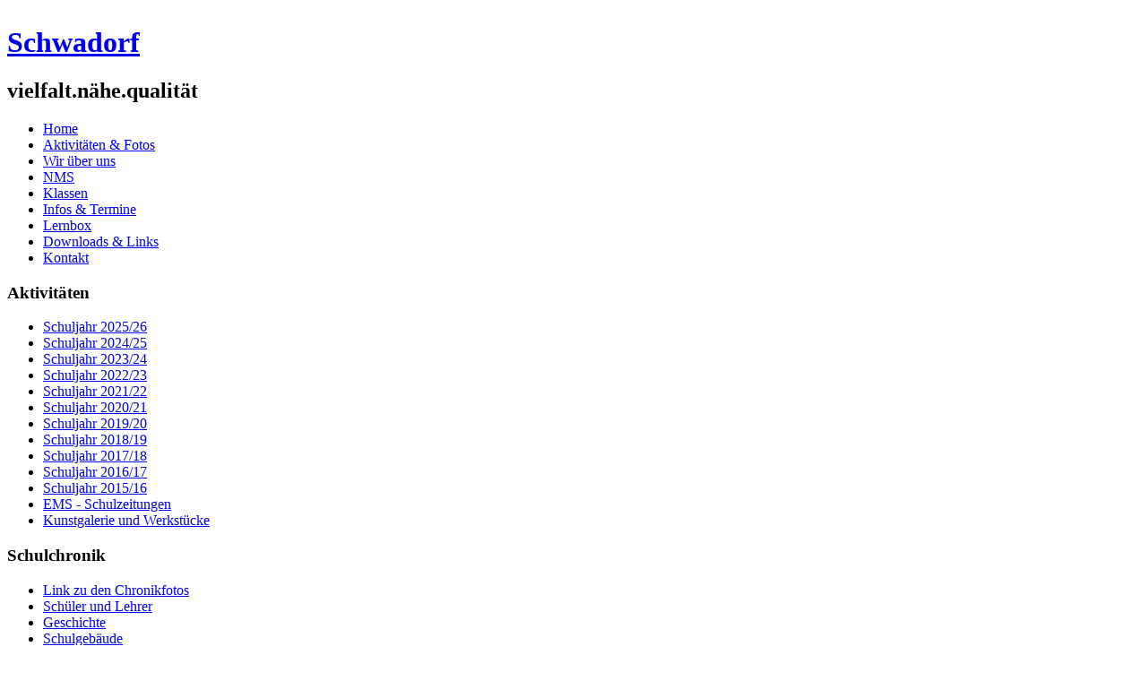

--- FILE ---
content_type: text/html; charset=utf-8
request_url: https://www.emsschwadorf.at/index.php/aktivitaeten-fotos/2126-ateliertag-2023
body_size: 19428
content:
<!DOCTYPE html PUBLIC "-//W3C//DTD XHTML 1.0 Transitional//EN" "http://www.w3.org/TR/xhtml1/DTD/xhtml1-transitional.dtd">
<html xmlns="http://www.w3.org/1999/xhtml" xml:lang="de-de" lang="de-de" dir="ltr">
<head>
   <base href="https://www.emsschwadorf.at/index.php/aktivitaeten-fotos/2126-ateliertag-2023" />
  <meta http-equiv="content-type" content="text/html; charset=utf-8" />
  <meta name="keywords" content="EMS, EHS, EMS Schwadorf, EHS Schwadorf, Schwadorf, HS, Hauptschule" />
  <meta name="author" content="Super User" />
  <meta name="generator" content="Joomla! - Open Source Content Management" />
  <title>Ateliertag... kreativ - spannend - reich an Begabungen </title>
  <link href="/templates/2308/favicon.ico" rel="shortcut icon" type="image/vnd.microsoft.icon" />
  <link rel="stylesheet" href="/plugins/content/jw_allvideos/jw_allvideos/tmpl/Classic/css/template.css" type="text/css" />
  <link rel="stylesheet" href="/plugins/system/rokbox/themes/light/rokbox-style.css" type="text/css" />
  <script src="/media/system/js/mootools-core.js" type="text/javascript"></script>
  <script src="/media/system/js/core.js" type="text/javascript"></script>
  <script src="/media/system/js/caption.js" type="text/javascript"></script>
  <script src="/plugins/content/jw_allvideos/jw_allvideos/includes/js/behaviour.js" type="text/javascript"></script>
  <script src="/plugins/content/jw_allvideos/jw_allvideos/includes/js/mediaplayer/jwplayer.js" type="text/javascript"></script>
  <script src="/plugins/content/jw_allvideos/jw_allvideos/includes/js/wmvplayer/silverlight.js" type="text/javascript"></script>
  <script src="/plugins/content/jw_allvideos/jw_allvideos/includes/js/wmvplayer/wmvplayer.js" type="text/javascript"></script>
  <script src="/plugins/content/jw_allvideos/jw_allvideos/includes/js/quicktimeplayer/AC_QuickTime.js" type="text/javascript"></script>
  <script src="/media/system/js/mootools-more.js" type="text/javascript"></script>
  <script src="/plugins/system/rokbox/rokbox.js" type="text/javascript"></script>
  <script src="/plugins/system/rokbox/themes/light/rokbox-config.js" type="text/javascript"></script>
  <script type="text/javascript">
window.addEvent('load', function() {
				new JCaption('img.caption');
			});var rokboxPath = '/plugins/system/rokbox/';
  </script>
  <style type='text/css'>
.sige_cont_0 {width:255px;height:155px;float:left;display:inline-block;}
</style>
  <link rel="stylesheet" href="http://www.emsschwadorf.at/plugins/content/sige/plugin_sige/sige.css" type="text/css" media="screen" />
<script type="text/javascript" src="http://www.emsschwadorf.at/plugins/content/sige/plugin_sige/lytebox.js"></script>
<link rel="stylesheet" href="http://www.emsschwadorf.at/plugins/content/sige/plugin_sige/lytebox.css" type="text/css" media="screen" />

 <link rel="stylesheet" href="/templates/system/css/system.css" type="text/css" />
 <link rel="stylesheet" href="/templates/system/css/general.css" type="text/css" />
 <link rel="stylesheet" type="text/css" href="/templates/2308/css/template.css" media="screen" />
 <!--[if IE 6]><link rel="stylesheet" href="/templates/2308/css/template.ie6.css" type="text/css" media="screen" /><![endif]-->
 <!--[if IE 7]><link rel="stylesheet" href="/templates/2308/css/template.ie7.css" type="text/css" media="screen" /><![endif]-->
 <script type="text/javascript">if ('undefined' != typeof jQuery) document._artxJQueryBackup = jQuery;</script>
 <script type="text/javascript" src="/templates/2308/jquery.js"></script>
 <script type="text/javascript">jQuery.noConflict();</script>
 <script type="text/javascript" src="/templates/2308/script.js"></script>
 <script type="text/javascript">if (document._artxJQueryBackup) jQuery = document._artxJQueryBackup;</script>
</head>  
  
<body>
<div id="art-page-background-glare-wrapper">
    <div id="art-page-background-glare"></div>
</div>
<div id="art-main">
    <div class="cleared reset-box"></div>
<div class="art-box art-sheet">
    <div class="art-box-body art-sheet-body">
  <div class="art-header"><div style="text-align: right;"><!-- flexheader3 Output starts here --><!-- copyright Andre Hotzler, released under the GPL --><!-- visit http://www.andrehotzler.de for more information --><img  style="border: 0;" alt="" title="" src="/images/header-images/itemid121.png" /><!-- flexheader3 end -->
    </div>
<div class="art-textblock"> </div>
<div class="art-headerobject"></div>
<div class="art-logo">
 <h1 class="art-logo-name"><a href="/">Schwadorf</a></h1>
 <h2 class="art-logo-text">vielfalt.nähe.qualität</h2>
</div>

</div>
<div class="cleared reset-box"></div>
<div class="art-bar art-nav">
<div class="art-nav-outer">
      <ul class="art-hmenu"><li class="item-102"><a href="/index.php/unsere-schule">Home</a></li><li class="item-121 current active"><a class=" active" href="/index.php/aktivitaeten-fotos">Aktivitäten &amp; Fotos</a></li><li class="item-122"><a href="/index.php/wir-ueber-uns">Wir über uns</a></li><li class="item-123"><a href="/index.php/nms-das-modell">NMS</a></li><li class="item-128"><a href="/index.php/klassen">Klassen</a></li><li class="item-136"><a href="/index.php/termine">Infos &amp; Termine</a></li><li class="item-133"><a href="/index.php/lernbox">Lernbox</a></li><li class="item-179"><a href="/index.php/link">Downloads &amp; Links</a></li><li class="item-194"><a href="/index.php/kontakt">Kontakt</a></li></ul></div>
</div>
<div class="cleared reset-box"></div>
<div class="art-layout-wrapper">
    <div class="art-content-layout">
        <div class="art-content-layout-row">
<div class="art-layout-cell art-sidebar1">
<div class="art-box art-vmenublock">
    <div class="art-box-body art-vmenublock-body">
<div class="art-bar art-vmenublockheader">
    <h3 class="t">Aktivitäten</h3>
</div><div class="art-box art-vmenublockcontent">
    <div class="art-box-body art-vmenublockcontent-body">
<ul class="art-vmenu"><li class="item-274"><a href="/index.php/schuljahr-2025-26">Schuljahr 2025/26</a></li><li class="item-271"><a href="/index.php/schuljahr-2024-25">Schuljahr 2024/25</a></li><li class="item-269"><a href="/index.php/schuljahr-2025">Schuljahr 2023/24</a></li><li class="item-268"><a href="/index.php/schuljahr-2024">Schuljahr 2022/23</a></li><li class="item-263"><a href="/index.php/schuljahr-2022">Schuljahr 2021/22</a></li><li class="item-262"><a href="/index.php/schuljahr-2021">Schuljahr 2020/21</a></li><li class="item-251"><a href="/index.php/schuljahr-2019">Schuljahr 2019/20</a></li><li class="item-249"><a href="/index.php/schuljahr-2018">Schuljahr 2018/19</a></li><li class="item-246"><a href="/index.php/schuljahr17">Schuljahr 2017/18</a></li><li class="item-242"><a href="/index.php/schuljahr2017">Schuljahr 2016/17</a></li><li class="item-154"><a href="/index.php/schuljahr2015">Schuljahr 2015/16</a></li><li class="item-168"><a href="/index.php/blick-zurueck">EMS - Schulzeitungen</a></li><li class="item-273"><a href="/index.php/kunstgalerie-werkstuecke-menue">Kunstgalerie und Werkstücke</a></li></ul>
		<div class="cleared"></div>
    </div>
</div>
		<div class="cleared"></div>
    </div>
</div>
<div class="art-box art-vmenublock">
    <div class="art-box-body art-vmenublock-body">
<div class="art-bar art-vmenublockheader">
    <h3 class="t">Schulchronik</h3>
</div><div class="art-box art-vmenublockcontent">
    <div class="art-box-body art-vmenublockcontent-body">
<ul class="art-vmenu"><li class="item-275"><a href="https://emsschwadorf.edupage.org/photos/?photo=teachers/-83">Link zu den Chronikfotos</a></li><li class="item-188"><a href="/index.php/schueler-und-lehrer">Schüler und Lehrer</a></li><li class="item-161"><a href="/index.php/geschichte">Geschichte</a></li><li class="item-162"><a href="/index.php/schulgebaeude">Schulgebäude</a></li></ul>
		<div class="cleared"></div>
    </div>
</div>
		<div class="cleared"></div>
    </div>
</div>

  <div class="cleared"></div>
</div>
<div class="art-layout-cell art-content">

<div class="item-page"><div class="art-box art-post">
    <div class="art-box-body art-post-body">
<div class="art-post-inner">
<div class="art-postmetadataheader">
<h2 class="art-postheader">Ateliertag... kreativ - spannend - reich an Begabungen</h2>
</div>
<div class="art-postcontent">
<div class="art-article"><h2><span style="font-family: arial, helvetica, sans-serif; font-size: small;"><!-- Simple Image Gallery Extended - Plugin Joomla! 2.5 by Kubik-Rubik.de Viktor Vogel --><ul class="sige_single"><li class="sige_cont_0"><span class="sige_thumb"><a href="http://www.emsschwadorf.at/images/Schuljahr2022/2_atelier/resizedimages/Zur Bildergalerie.jpg" rel="lytebox.sig0" title="" ><img alt="Zur Bildergalerie" title="Zur Bildergalerie" src="http://www.emsschwadorf.at/plugins/content/sige/plugin_sige/showthumb.php?img=/images/Schuljahr2022/2_atelier/resizedimages/Zur Bildergalerie.jpg&amp;width=250&amp;height=150&amp;quality=80&amp;ratio=1&amp;crop=0&amp;crop_factor=50&amp;thumbdetail=0" /></a></span></li></ul>
<span class="sige_clr"></span><span style="display: none"><a href="http://www.emsschwadorf.at/images/Schuljahr2022/2_atelier/resizedimages/atelier14.jpg" rel="lytebox.sig0" title=""></a></span><span style="display: none"><a href="http://www.emsschwadorf.at/images/Schuljahr2022/2_atelier/resizedimages/atelier13.jpg" rel="lytebox.sig0" title=""></a></span><span style="display: none"><a href="http://www.emsschwadorf.at/images/Schuljahr2022/2_atelier/resizedimages/atelier12.jpg" rel="lytebox.sig0" title=""></a></span><span style="display: none"><a href="http://www.emsschwadorf.at/images/Schuljahr2022/2_atelier/resizedimages/atelier11.jpg" rel="lytebox.sig0" title=""></a></span><span style="display: none"><a href="http://www.emsschwadorf.at/images/Schuljahr2022/2_atelier/resizedimages/atelier10.jpg" rel="lytebox.sig0" title=""></a></span><span style="display: none"><a href="http://www.emsschwadorf.at/images/Schuljahr2022/2_atelier/resizedimages/atelier09.jpg" rel="lytebox.sig0" title=""></a></span><span style="display: none"><a href="http://www.emsschwadorf.at/images/Schuljahr2022/2_atelier/resizedimages/atelier08.jpg" rel="lytebox.sig0" title=""></a></span><span style="display: none"><a href="http://www.emsschwadorf.at/images/Schuljahr2022/2_atelier/resizedimages/atelier07.jpg" rel="lytebox.sig0" title=""></a></span><span style="display: none"><a href="http://www.emsschwadorf.at/images/Schuljahr2022/2_atelier/resizedimages/atelier06.jpg" rel="lytebox.sig0" title=""></a></span><span style="display: none"><a href="http://www.emsschwadorf.at/images/Schuljahr2022/2_atelier/resizedimages/atelier05.jpg" rel="lytebox.sig0" title=""></a></span><span style="display: none"><a href="http://www.emsschwadorf.at/images/Schuljahr2022/2_atelier/resizedimages/atelier04.jpg" rel="lytebox.sig0" title=""></a></span><span style="display: none"><a href="http://www.emsschwadorf.at/images/Schuljahr2022/2_atelier/resizedimages/atelier02.jpg" rel="lytebox.sig0" title=""></a></span><span style="display: none"><a href="http://www.emsschwadorf.at/images/Schuljahr2022/2_atelier/resizedimages/atelier01.jpg" rel="lytebox.sig0" title=""></a></span><span style="display: none"><a href="http://www.emsschwadorf.at/images/Schuljahr2022/2_atelier/resizedimages/atelier15.jpg" rel="lytebox.sig0" title=""></a></span></span></h2>
<p dir="ltr"><span style="font-family: arial, helvetica, sans-serif; font-size: small;">Ein bereits fixer Bestandteil im Schuljahr ist der Ateliertag in der EMS.</span></p>
<p dir="ltr"><span style="font-family: arial, helvetica, sans-serif; font-size: small;">Die Kinder aller Klassen beschäftigten sich jahrgangsübergreifend mit vielen interessanten Projekten, um ihre unterschiedlichen Begabungen in Deutsch, Mathematik oder Englisch zu zeigen, zu fördern und sich in ein Thema richtig zu vertiefen. Beim Atelierrundgang am nächsten Schultag konnten die Schülerinnen und Schüler durchs Schulhaus wandern, alle tollen Werke betrachten und auch ausprobieren. Nun wollen wir Sie auf einen Rundgang einladen.</span></p>
<p dir="ltr"><span style="font-family: arial, helvetica, sans-serif; font-size: small;"><br />Guten Morgen, liebe Besucherinnen und lieber Besucher! <br />Wir freuen uns sehr, euch heute durch unser Schulatelier führen zu dürfen. </span></p>
<p dir="ltr"><span style="font-family: arial, helvetica, sans-serif; font-size: small;">Unser Rundgang startet gleich in der Aula, wo wir einige Kinder der 3. und 4. Klassen beim Bedienen eines 3D-Druckers beobachten können. Ein „Geometrie – Zauberkoffer“  ist das verblüffende Resultat. <br />Weiter geht es in den Klassenraum der 1b. Dort sehen wir gleich berühmte, talentierte und junge Nachwuchsschauspieler und -schauspielerinnen in Action. „Es war einmal“ … Das bekannte Märchen „Schneewittchen und die sieben Zwerge“ wurde bearbeitet, Kulissen gestaltet, Texte geschrieben und anschließend verfilmt. </span></p>
<p dir="ltr"><span style="font-family: arial, helvetica, sans-serif; font-size: small;">Schnell weiter, damit wir noch viel sehen können! </span></p>
<p dir="ltr"><span style="font-family: arial, helvetica, sans-serif; font-size: small;">Lernen, lernen, lernen … doch auf besondere Art und Weise. Im EDV-Saal der Schule können wir selbstgestaltete Lernvideos und online Lernspiele ausprobieren. <br />Angsthasen aufgepasst … Ein eisiger Schauer läuft einem über den Rücken. Schaurige Gruselgeschichten sind im Hort zu hören. „Dem Verbrechen auf der Spur“ waren die Kinder der 3. und 4. Klassen beim Verfassen von spannenden Kriminalgeschichten. <br />Die internationale Theatergruppe … DRAMA CLUB … dreht heute in unserer Schule sein neuestes Stück „Gruffalo“ und sorgte für einen super Auftritt vor begeistertem Publikum – natürlich in englischer Sprache. <br />Ohren auf und dazugelernt war das Motto in der Gruppe „Ich verstehe nur Bahnhof“. <br />Unterschiedliche Sprachen aus fernen Ländern und interessante Inhalte konnte man als Podcasts hören. <br />Reiselustige kamen auch auf ihre Kosten und konnten spannende „Travel Guides“ erstellen und präsentieren. <br />Apropos Reiselust … Nicht nur wunderschöne Landschaften und Städte können unsere Kinder beeindrucken, sondern auch internationale Zahlensysteme wurden in der Gruppe „Zahlen hier und anderswo“ berechnet.<br />In unserer nächsten Station können wir viele nützliche Infos sammeln. Ein wichtiges Thema unserer Gesellschaft wurde auch behandelt. Beim „Energiesparen in DEINER Umwelt“ erarbeiteten die Kinder hilfreiche Tipps und Tricks dafür. <br />Am Ende unseres Rundgangs angekommen, wollen wir noch etwas „Wissen2Go….Eckig und fleckig“ auf den Weg mitgeben. Hier wurden aufwändig und liebevoll gestaltete Lapbooks hergestellt.  </span></p>
<p dir="ltr"><span style="font-family: arial, helvetica, sans-serif; font-size: small;">Nun möchten wir uns herzlich für Ihren Besuch, hier bei uns, in der EMS-Schwadorf beim Ateliertag 2023 bedanken. </span></p>
<p dir="ltr"><span style="font-family: arial, helvetica, sans-serif; font-size: x-small;">(Michael Mauthner)</span></p>
<p><span style="font-family: arial, helvetica, sans-serif; font-size: small;"> </span><span style="font-family: arial, helvetica, sans-serif; font-size: small;"> </span></p>
<p>

<!-- JoomlaWorks "AllVideos" Plugin (v4.4) starts here -->

<div class="avPlayerWrapper avVideo">
	<div style="width:400px;" class="avPlayerContainer">
		<div id="AVPlayerID_36c6fdfd_1576095366" class="avPlayerBlock">
			<iframe src="http://www.youtube.com/embed/yY4Ybg0JJr4?rel=0&amp;fs=1&amp;wmode=transparent&amp;autoplay=1" width="400" height="250" frameborder="0" allowfullscreen title="JoomlaWorks AllVideos Player"></iframe>					</div>
	</div>
</div>

<!-- JoomlaWorks "AllVideos" Plugin (v4.4) ends here -->

</p>
<p> </p> </div>
</div>
<div class="cleared"></div>
</div>

		<div class="cleared"></div>
    </div>
</div>
</div>
  <div class="cleared"></div>
</div>

        </div>
    </div>
</div>
<div class="cleared"></div>

<div class="art-footer">
   
   <div class="art-footer-t"></div>
    <div class="art-footer-b"></div>
    <div class="art-footer-body">
       <div class="art-content-layout"><div class="art-content-layout-row"><div class="art-layout-cell art-layout-sidebar-bg" style="width: 50%;"><div class="art-box art-vmenublock">
    <div class="art-box-body art-vmenublock-body">
<div class="art-bar art-vmenublockheader">
    <h3 class="t">Aktuelle Berichte</h3>
</div><div class="art-box art-vmenublockcontent">
    <div class="art-box-body art-vmenublockcontent-body">
<ul class="latestnewsart-vmenu">
	<li>
		<a href="/index.php/aktivitaeten-fotos/2966-einladung-zum-weihnachtsmarkt-2">
			Adventkalender</a>
	</li>
	<li>
		<a href="/index.php/aktivitaeten-fotos/2963-einladung-zum-weihnachtsmarkt">
			Einladung zum Adventfest</a>
	</li>
	<li>
		<a href="/index.php/aktivitaeten-fotos/2985-theaternachmittag-im-rabenhof">
			Theaternachmittag im Rabenhof</a>
	</li>
	<li>
		<a href="/index.php/aktivitaeten-fotos/2986-weihnachtliche-skelette">
			Weihnachtliche Skelette</a>
	</li>
	<li>
		<a href="/index.php/aktivitaeten-fotos/2987-besuch-des-orf-zentrums">
			Besuch des ORF-Zentrums</a>
	</li>
	<li>
		<a href="/index.php/aktivitaeten-fotos/2988-mikroskopiertheater-2b">
			Mikroskopiertheater 2b</a>
	</li>
	<li>
		<a href="/index.php/aktivitaeten-fotos/2989-sind-die-echt-ein-ausflug-zwischen-mumien-und-maroni">
			“Sind die echt?” - Ein Ausflug zwischen Mumien und Maroni</a>
	</li>
</ul>

		<div class="cleared"></div>
    </div>
</div>
		<div class="cleared"></div>
    </div>
</div>
</div><div class="art-layout-cell art-layout-sidebar-bg" style="width: 50%;"><div class="art-box art-vmenublock">
    <div class="art-box-body art-vmenublock-body">
<div class="art-bar art-vmenublockheader">
    <h3 class="t">Meist gelesen</h3>
</div><div class="art-box art-vmenublockcontent">
    <div class="art-box-body art-vmenublockcontent-body">
<ul class="mostreadart-vmenu">
	<li>
		<a href="/index.php/infos-termine">
			Aktuelle Termine</a>
	</li>
	<li>
		<a href="/index.php/team">
			Unser Team</a>
	</li>
	<li>
		<a href="/index.php/lernbox">
			Lernbox-Lernplattformen</a>
	</li>
	<li>
		<a href="/index.php/2a-25">
			2a</a>
	</li>
	<li>
		<a href="/index.php/neue-mittelschule">
			Die Mittelschule - ein Schulmodell der Zukunft</a>
	</li>
	<li>
		<a href="/index.php/3a-25">
			3a</a>
	</li>
	<li>
		<a href="/index.php/link">
			Downloads</a>
	</li>
</ul>

		<div class="cleared"></div>
    </div>
</div>
		<div class="cleared"></div>
    </div>
</div>
</div></div></div>       
             
                        <div class="art-footer-text">
                                        <div class="art-nostyle">

<div class="footer" style="text-align:;">
Copyright&nbsp;&copy;&nbsp;2025&nbsp;EMS Schwadorf<br /><a href="http://www.emsschwadorf.at/index.php/disclaimer" target="_self">Disclaimer</a><a href="http://www.emsschwadorf.at/index.php/impressum" target="_self"> Impressum</a><br /><a href="https://bildung.bmbwf.gv.at/datenschutz" target="_blank">Datenschutz</a></div>
</div>
                                    </div>
        <div class="cleared"></div>
    </div>
</div>
    
    <div class="cleared"></div>
    </div>
</div>

    <div class="cleared"></div>
</div>

</body>
</html>
